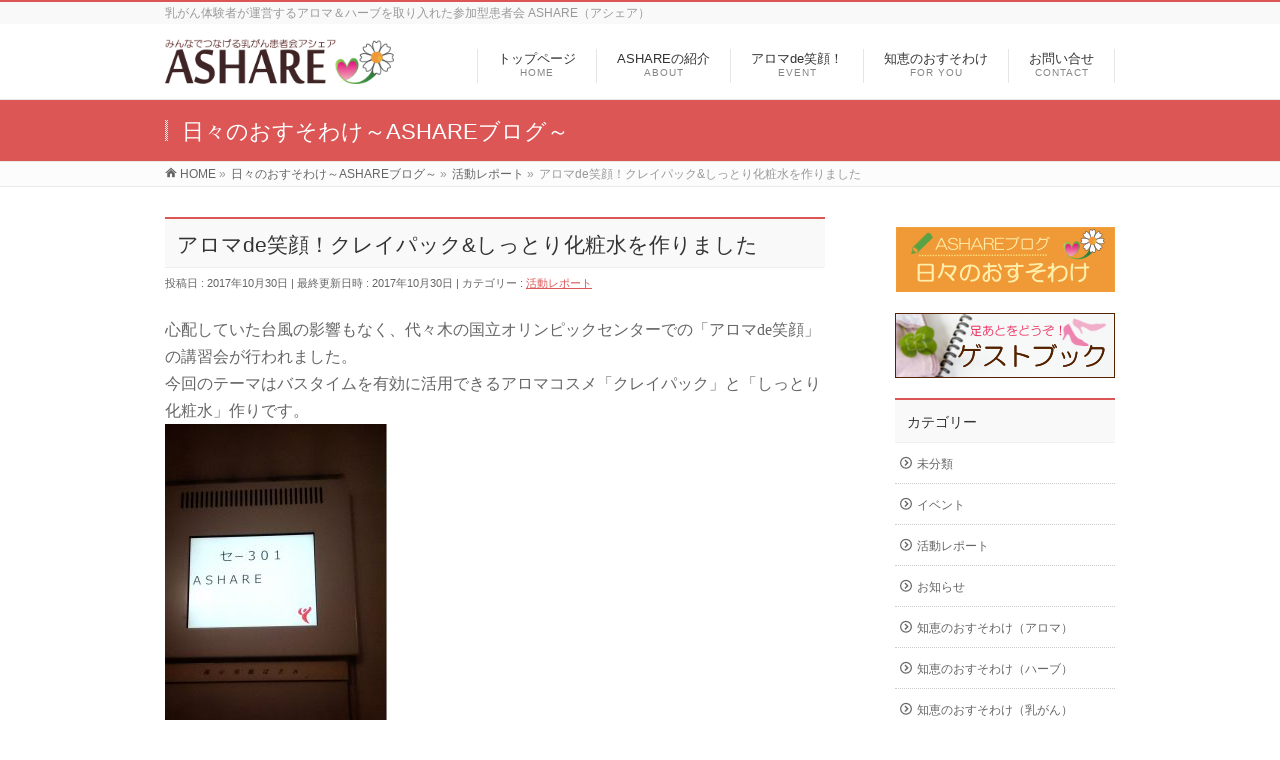

--- FILE ---
content_type: text/html; charset=UTF-8
request_url: http://ashare.jpn.org/event_report/20171028/
body_size: 51454
content:
<!DOCTYPE html>
<!--[if IE]>
<meta http-equiv="X-UA-Compatible" content="IE=Edge">
<![endif]-->
<html xmlns:fb="http://ogp.me/ns/fb#" lang="ja">
<head>
<meta charset="UTF-8" />
<title>アロマde笑顔！クレイパック&#038;しっとり化粧水を作りました | アロマ＆ハーブの乳がん患者会　ASHARE</title>
<link rel="start" href="http://ashare.jpn.org" title="HOME" />

<!--[if lte IE 8]>
<link rel="stylesheet" type="text/css" media="all" href="http://ashare.jpn.org/wp-content/themes/biz-vektor-child/style_oldie.css" />
<![endif]-->
<meta id="viewport" name="viewport" content="width=device-width, initial-scale=1">
<!--[if lt IE 9]><script src="http://ashare.jpn.org/wp-content/themes/biz-vektor/js/html5.js"></script><![endif]-->
<meta name="keywords" content="ASHARE,乳がん,患者会,アロマテラピー,アロマ,ハーブ,ヨガ,乳がん患者向けヨガ" />

<!-- All in One SEO Pack 2.3.11.3 by Michael Torbert of Semper Fi Web Design[-1,-1] -->
<meta name="description"  content="心配していた台風の影響もなく、代々木の国立オリンピックセンターでの「アロマde笑顔」の講習会が行われました。 今回のテーマはバスタイムを有効に活用できるアロマコスメ「クレイパック」と「しっとり化粧水」作りです。 今回ハーブチンキと芳香蒸留水はメンバーの手作りを用意しましたよ。 無水エタノールじゃなくてハー" />

<link rel="canonical" href="http://ashare.jpn.org/event_report/20171028/" />
			<script>
			(function(i,s,o,g,r,a,m){i['GoogleAnalyticsObject']=r;i[r]=i[r]||function(){
			(i[r].q=i[r].q||[]).push(arguments)},i[r].l=1*new Date();a=s.createElement(o),
			m=s.getElementsByTagName(o)[0];a.async=1;a.src=g;m.parentNode.insertBefore(a,m)
			})(window,document,'script','//www.google-analytics.com/analytics.js','ga');

			ga('create', 'UA-75097817-1', 'auto');
			
			ga('send', 'pageview');
			</script>
<!-- /all in one seo pack -->
<link rel='dns-prefetch' href='//maxcdn.bootstrapcdn.com' />
<link rel='dns-prefetch' href='//fonts.googleapis.com' />
<link rel='dns-prefetch' href='//s.w.org' />
<link rel="alternate" type="application/rss+xml" title="アロマ＆ハーブの乳がん患者会　ASHARE &raquo; フィード" href="http://ashare.jpn.org/feed/" />
<link rel="alternate" type="application/rss+xml" title="アロマ＆ハーブの乳がん患者会　ASHARE &raquo; コメントフィード" href="http://ashare.jpn.org/comments/feed/" />
<link rel="alternate" type="application/rss+xml" title="アロマ＆ハーブの乳がん患者会　ASHARE &raquo; アロマde笑顔！クレイパック&#038;しっとり化粧水を作りました のコメントのフィード" href="http://ashare.jpn.org/event_report/20171028/feed/" />
<meta name="description" content="心配していた台風の影響もなく、代々木の国立オリンピックセンターでの「アロマde笑顔」の講習会が行われました。今回のテーマはバスタイムを有効に活用できるアロマコスメ「クレイパック」と「しっとり化粧水」作りです。今回ハーブチンキと芳香蒸留水はメンバーの手作りを用意しましたよ。無水エタノールじゃなくてハーブチンキ。精製水では無くてハーブウォーター。リッチでしょ。クレイは美肌とかアンチエイジング～とか　お肌に良いこといっぱいです。そして、沢山のチンキの" />
<style type="text/css">.keyColorBG,.keyColorBGh:hover,.keyColor_bg,.keyColor_bg_hover:hover{background-color: #dd5656;}.keyColorCl,.keyColorClh:hover,.keyColor_txt,.keyColor_txt_hover:hover{color: #dd5656;}.keyColorBd,.keyColorBdh:hover,.keyColor_border,.keyColor_border_hover:hover{border-color: #dd5656;}.color_keyBG,.color_keyBGh:hover,.color_key_bg,.color_key_bg_hover:hover{background-color: #dd5656;}.color_keyCl,.color_keyClh:hover,.color_key_txt,.color_key_txt_hover:hover{color: #dd5656;}.color_keyBd,.color_keyBdh:hover,.color_key_border,.color_key_border_hover:hover{border-color: #dd5656;}</style>
		<script type="text/javascript">
			window._wpemojiSettings = {"baseUrl":"https:\/\/s.w.org\/images\/core\/emoji\/2.3\/72x72\/","ext":".png","svgUrl":"https:\/\/s.w.org\/images\/core\/emoji\/2.3\/svg\/","svgExt":".svg","source":{"concatemoji":"http:\/\/ashare.jpn.org\/wp-includes\/js\/wp-emoji-release.min.js?ver=4.8.25"}};
			!function(t,a,e){var r,i,n,o=a.createElement("canvas"),l=o.getContext&&o.getContext("2d");function c(t){var e=a.createElement("script");e.src=t,e.defer=e.type="text/javascript",a.getElementsByTagName("head")[0].appendChild(e)}for(n=Array("flag","emoji4"),e.supports={everything:!0,everythingExceptFlag:!0},i=0;i<n.length;i++)e.supports[n[i]]=function(t){var e,a=String.fromCharCode;if(!l||!l.fillText)return!1;switch(l.clearRect(0,0,o.width,o.height),l.textBaseline="top",l.font="600 32px Arial",t){case"flag":return(l.fillText(a(55356,56826,55356,56819),0,0),e=o.toDataURL(),l.clearRect(0,0,o.width,o.height),l.fillText(a(55356,56826,8203,55356,56819),0,0),e===o.toDataURL())?!1:(l.clearRect(0,0,o.width,o.height),l.fillText(a(55356,57332,56128,56423,56128,56418,56128,56421,56128,56430,56128,56423,56128,56447),0,0),e=o.toDataURL(),l.clearRect(0,0,o.width,o.height),l.fillText(a(55356,57332,8203,56128,56423,8203,56128,56418,8203,56128,56421,8203,56128,56430,8203,56128,56423,8203,56128,56447),0,0),e!==o.toDataURL());case"emoji4":return l.fillText(a(55358,56794,8205,9794,65039),0,0),e=o.toDataURL(),l.clearRect(0,0,o.width,o.height),l.fillText(a(55358,56794,8203,9794,65039),0,0),e!==o.toDataURL()}return!1}(n[i]),e.supports.everything=e.supports.everything&&e.supports[n[i]],"flag"!==n[i]&&(e.supports.everythingExceptFlag=e.supports.everythingExceptFlag&&e.supports[n[i]]);e.supports.everythingExceptFlag=e.supports.everythingExceptFlag&&!e.supports.flag,e.DOMReady=!1,e.readyCallback=function(){e.DOMReady=!0},e.supports.everything||(r=function(){e.readyCallback()},a.addEventListener?(a.addEventListener("DOMContentLoaded",r,!1),t.addEventListener("load",r,!1)):(t.attachEvent("onload",r),a.attachEvent("onreadystatechange",function(){"complete"===a.readyState&&e.readyCallback()})),(r=e.source||{}).concatemoji?c(r.concatemoji):r.wpemoji&&r.twemoji&&(c(r.twemoji),c(r.wpemoji)))}(window,document,window._wpemojiSettings);
		</script>
		<style type="text/css">
img.wp-smiley,
img.emoji {
	display: inline !important;
	border: none !important;
	box-shadow: none !important;
	height: 1em !important;
	width: 1em !important;
	margin: 0 .07em !important;
	vertical-align: -0.1em !important;
	background: none !important;
	padding: 0 !important;
}
</style>
<link rel='stylesheet' id='contact-form-7-css'  href='http://ashare.jpn.org/wp-content/plugins/contact-form-7/includes/css/styles.css?ver=4.6.1' type='text/css' media='all' />
<link rel='stylesheet' id='Biz_Vektor_common_style-css'  href='http://ashare.jpn.org/wp-content/themes/biz-vektor/css/bizvektor_common_min.css?ver=1.8.23' type='text/css' media='all' />
<link rel='stylesheet' id='Biz_Vektor_Design_style-css'  href='http://ashare.jpn.org/wp-content/themes/biz-vektor/design_skins/003/css/003.css?ver=1.8.23' type='text/css' media='all' />
<link rel='stylesheet' id='Biz_Vektor_plugin_sns_style-css'  href='http://ashare.jpn.org/wp-content/themes/biz-vektor/plugins/sns/style_bizvektor_sns.css?ver=4.8.25' type='text/css' media='all' />
<link rel='stylesheet' id='Biz_Vektor_add_font_awesome-css'  href='//maxcdn.bootstrapcdn.com/font-awesome/4.3.0/css/font-awesome.min.css?ver=4.8.25' type='text/css' media='all' />
<link rel='stylesheet' id='Biz_Vektor_add_web_fonts-css'  href='//fonts.googleapis.com/css?family=Droid+Sans%3A700%7CLato%3A900%7CAnton&#038;ver=4.8.25' type='text/css' media='all' />
<script type='text/javascript' src='http://ashare.jpn.org/wp-includes/js/jquery/jquery.js?ver=1.12.4'></script>
<script type='text/javascript' src='http://ashare.jpn.org/wp-includes/js/jquery/jquery-migrate.min.js?ver=1.4.1'></script>
<link rel='https://api.w.org/' href='http://ashare.jpn.org/wp-json/' />
<link rel="EditURI" type="application/rsd+xml" title="RSD" href="http://ashare.jpn.org/xmlrpc.php?rsd" />
<link rel="wlwmanifest" type="application/wlwmanifest+xml" href="http://ashare.jpn.org/wp-includes/wlwmanifest.xml" /> 
<link rel='prev' title='ピンクリボンイベントin柏' href='http://ashare.jpn.org/event_report/%e3%83%94%e3%83%b3%e3%82%af%e3%83%aa%e3%83%9c%e3%83%b3%e3%82%a4%e3%83%99%e3%83%b3%e3%83%88in%e6%9f%8f/' />
<link rel='next' title='乳がん患者向け瞑想ヨーガクラス' href='http://ashare.jpn.org/event_report/20171126/' />
<link rel='shortlink' href='http://ashare.jpn.org/?p=2594' />
<link rel="alternate" type="application/json+oembed" href="http://ashare.jpn.org/wp-json/oembed/1.0/embed?url=http%3A%2F%2Fashare.jpn.org%2Fevent_report%2F20171028%2F" />
<link rel="alternate" type="text/xml+oembed" href="http://ashare.jpn.org/wp-json/oembed/1.0/embed?url=http%3A%2F%2Fashare.jpn.org%2Fevent_report%2F20171028%2F&#038;format=xml" />
<!-- [ BizVektor OGP ] -->
<meta property="og:site_name" content="アロマ＆ハーブの乳がん患者会　ASHARE" />
<meta property="og:url" content="http://ashare.jpn.org/event_report/20171028/" />
<meta property="fb:app_id" content="" />
<meta property="og:type" content="article" />
<meta property="og:image" content="http://ashare.jpn.org/wp-content/uploads/2017/10/17-10-29-18-21-12-470_deco-1024x575.jpg" />
<meta property="og:title" content="アロマde笑顔！クレイパック&#038;しっとり化粧水を作りました | アロマ＆ハーブの乳がん患者会　ASHARE" />
<meta property="og:description" content="心配していた台風の影響もなく、代々木の国立オリンピックセンターでの「アロマde笑顔」の講習会が行われました。 今回のテーマはバスタイムを有効に活用できるアロマコスメ「クレイパック」と「しっとり化粧水」作りです。   今回ハーブチンキと芳香蒸留水はメンバーの手作りを用意しましたよ。 無水エタノールじゃなくてハーブチンキ。精製水では無くてハーブウォーター。リッチでしょ。  クレイは美肌とかアンチエイジング～とか　お肌に良いこといっぱいです。 そして、沢山のチンキの" />
<!-- [ /BizVektor OGP ] -->
<!--[if lte IE 8]>
<link rel="stylesheet" type="text/css" media="all" href="http://ashare.jpn.org/wp-content/themes/biz-vektor/design_skins/003/css/003_oldie.css" />
<![endif]-->
<style type="text/css">
/*-------------------------------------------*/
/*	sidebar child menu display
/*-------------------------------------------*/
#sideTower	ul.localNavi ul.children	{ display:none; }
#sideTower	ul.localNavi li.current_page_ancestor	ul.children,
#sideTower	ul.localNavi li.current_page_item		ul.children,
#sideTower	ul.localNavi li.current-cat				ul.children{ display:block; }
</style>
	<link rel="pingback" href="http://ashare.jpn.org/xmlrpc.php" />
		<style type="text/css">.recentcomments a{display:inline !important;padding:0 !important;margin:0 !important;}</style>
		<link rel="icon" href="http://ashare.jpn.org/wp-content/uploads/2016/03/g104.png" sizes="32x32" />
<link rel="icon" href="http://ashare.jpn.org/wp-content/uploads/2016/03/g104.png" sizes="192x192" />
<link rel="apple-touch-icon-precomposed" href="http://ashare.jpn.org/wp-content/uploads/2016/03/g104.png" />
<meta name="msapplication-TileImage" content="http://ashare.jpn.org/wp-content/uploads/2016/03/g104.png" />
		<style type="text/css">

a { color:#dd5858 }

#searchform input[type=submit],
p.form-submit input[type=submit],
form#searchform input#searchsubmit,
.content form input.wpcf7-submit,
#confirm-button input,
a.btn,
.linkBtn a,
input[type=button],
input[type=submit],
.sideTower li#sideContact.sideBnr a,
.content .infoList .rssBtn a { background-color:#dd5656; }

.moreLink a { border-left-color:#dd5656; }
.moreLink a:hover { background-color:#dd5656; }
.moreLink a:after { color:#dd5656; }
.moreLink a:hover:after { color:#fff; }

#headerTop { border-top-color:#dd5656; }

.headMainMenu li:hover { color:#dd5656; }
.headMainMenu li > a:hover,
.headMainMenu li.current_page_item > a { color:#dd5656; }

#pageTitBnr { background-color:#dd5656; }

.content h2,
.content h1.contentTitle,
.content h1.entryPostTitle,
.sideTower h3.localHead,
.sideWidget h4  { border-top-color:#dd5656; }

.content h3:after,
.content .child_page_block h4:after { border-bottom-color:#dd5656; }

.sideTower li#sideContact.sideBnr a:hover,
.content .infoList .rssBtn a:hover,
form#searchform input#searchsubmit:hover { background-color:#dd5858; }

#panList .innerBox ul a:hover { color:#dd5858; }

.content .mainFootContact p.mainFootTxt span.mainFootTel { color:#dd5656; }
.content .mainFootContact .mainFootBt a { background-color:#dd5656; }
.content .mainFootContact .mainFootBt a:hover { background-color:#dd5858; }

.content .infoList .infoCate a { background-color:fff5f5;color:#dd5656; }
.content .infoList .infoCate a:hover { background-color:#dd5858; }

.paging span,
.paging a	{ color:#dd5656;border-color:#dd5656; }
.paging span.current,
.paging a:hover	{ background-color:#dd5656; }

/* アクティブのページ */
.sideTower .sideWidget li > a:hover,
.sideTower .sideWidget li.current_page_item > a,
.sideTower .sideWidget li.current-cat > a	{ color:#dd5656; background-color:fff5f5; }

.sideTower .ttBoxSection .ttBox a:hover { color:#dd5656; }

#footMenu { border-top-color:#dd5656; }
#footMenu .menu li a:hover { color:#dd5656 }

@media (min-width: 970px) {
.headMainMenu li:hover li a:hover { color:#333; }
.headMainMenu li.current-page-item a,
.headMainMenu li.current_page_item a,
.headMainMenu li.current-menu-ancestor a,
.headMainMenu li.current-page-ancestor a { color:#333;}
.headMainMenu li.current-page-item a span,
.headMainMenu li.current_page_item a span,
.headMainMenu li.current-menu-ancestor a span,
.headMainMenu li.current-page-ancestor a span { color:#dd5656; }
}

</style>
<!--[if lte IE 8]>
<style type="text/css">
.headMainMenu li:hover li a:hover { color:#333; }
.headMainMenu li.current-page-item a,
.headMainMenu li.current_page_item a,
.headMainMenu li.current-menu-ancestor a,
.headMainMenu li.current-page-ancestor a { color:#333;}
.headMainMenu li.current-page-item a span,
.headMainMenu li.current_page_item a span,
.headMainMenu li.current-menu-ancestor a span,
.headMainMenu li.current-page-ancestor a span { color:#dd5656; }
</style>
<![endif]-->
<style type="text/css">
/*-------------------------------------------*/
/*	font
/*-------------------------------------------*/
h1,h2,h3,h4,h4,h5,h6,#header #site-title,#pageTitBnr #pageTitInner #pageTit,#content .leadTxt,#sideTower .localHead {font-family: "ヒラギノ角ゴ Pro W3","Hiragino Kaku Gothic Pro","メイリオ",Meiryo,Osaka,"ＭＳ Ｐゴシック","MS PGothic",sans-serif; }
#pageTitBnr #pageTitInner #pageTit { font-weight:lighter; }
#gMenu .menu li a strong {font-family: "ヒラギノ角ゴ Pro W3","Hiragino Kaku Gothic Pro","メイリオ",Meiryo,Osaka,"ＭＳ Ｐゴシック","MS PGothic",sans-serif; }
</style>
<link rel="stylesheet" href="http://ashare.jpn.org/wp-content/themes/biz-vektor-child/style.css" type="text/css" media="all" />
<style type="text/css">
#content p{
	font-size:16px;
	font-family:'メイリオ',Meiryo;
}</style>
	<script type="text/javascript">
  var _gaq = _gaq || [];
  _gaq.push(['_setAccount', 'UA-75097817-1']);
  _gaq.push(['_trackPageview']);
    (function() {
	var ga = document.createElement('script'); ga.type = 'text/javascript'; ga.async = true;
	ga.src = ('https:' == document.location.protocol ? 'https://ssl' : 'http://www') + '.google-analytics.com/ga.js';
	var s = document.getElementsByTagName('script')[0]; s.parentNode.insertBefore(ga, s);
  })();
</script>
</head>

<body class="post-template-default single single-post postid-2594 single-format-standard two-column right-sidebar">

<div id="fb-root"></div>

<div id="wrap">

<!--[if lte IE 8]>
<div id="eradi_ie_box">
<div class="alert_title">ご利用の <span style="font-weight: bold;">Internet Exproler</span> は古すぎます。</div>
<p>あなたがご利用の Internet Explorer はすでにサポートが終了しているため、正しい表示・動作を保証しておりません。<br />
古い Internet Exproler はセキュリティーの観点からも、<a href="https://www.microsoft.com/ja-jp/windows/lifecycle/iesupport/" target="_blank" >新しいブラウザに移行する事が強く推奨されています。</a><br />
<a href="http://windows.microsoft.com/ja-jp/internet-explorer/" target="_blank" >最新のInternet Exproler</a> や <a href="https://www.microsoft.com/ja-jp/windows/microsoft-edge" target="_blank" >Edge</a> を利用するか、<a href="https://www.google.co.jp/chrome/browser/index.html" target="_blank">Chrome</a> や <a href="https://www.mozilla.org/ja/firefox/new/" target="_blank">Firefox</a> など、より早くて快適なブラウザをご利用ください。</p>
</div>
<![endif]-->

<!-- [ #headerTop ] -->
<div id="headerTop">
<div class="innerBox">
<div id="site-description">乳がん体験者が運営するアロマ＆ハーブを取り入れた参加型患者会 ASHARE（アシェア）</div>
</div>
</div><!-- [ /#headerTop ] -->

<!-- [ #header ] -->
<div id="header">
<div id="headerInner" class="innerBox">
<!-- [ #headLogo ] -->
<div id="site-title">
<a href="http://ashare.jpn.org/" title="アロマ＆ハーブの乳がん患者会　ASHARE" rel="home">
<img src="http://ashare.jpn.org/wp-content/uploads/2016/03/top_logonew.png" alt="アロマ＆ハーブの乳がん患者会　ASHARE" /></a>
</div>
<!-- [ /#headLogo ] -->

<!-- [ #headContact ] -->

	<!-- [ #gMenu ] -->
	<div id="gMenu">
	<div id="gMenuInner" class="innerBox">
	<h3 class="assistive-text" onclick="showHide('header');"><span>MENU</span></h3>
	<div class="skip-link screen-reader-text">
		<a href="#content" title="メニューを飛ばす">メニューを飛ばす</a>
	</div>
<div class="headMainMenu">
<div class="menu-headernavigation-container"><ul id="menu-headernavigation" class="menu"><li id="menu-item-544" class="menu-item menu-item-type-post_type menu-item-object-page menu-item-home"><a href="http://ashare.jpn.org/"><strong>トップページ</strong><span>HOME</span></a></li>
<li id="menu-item-583" class="menu-item menu-item-type-post_type menu-item-object-page menu-item-has-children"><a href="http://ashare.jpn.org/about/"><strong>ASHAREの紹介</strong><span>ABOUT</span></a>
<ul  class="sub-menu">
	<li id="menu-item-910" class="menu-item menu-item-type-post_type menu-item-object-page"><a href="http://ashare.jpn.org/about/for_patient/">乳がん患者さんへ</a></li>
	<li id="menu-item-911" class="menu-item menu-item-type-post_type menu-item-object-page"><a href="http://ashare.jpn.org/about/pinkribon/">団体・企業のピンクリボン運動ご担当者様へ</a></li>
	<li id="menu-item-1407" class="menu-item menu-item-type-post_type menu-item-object-page"><a href="http://ashare.jpn.org/about/member/">メンバー紹介</a></li>
</ul>
</li>
<li id="menu-item-584" class="menu-item menu-item-type-post_type menu-item-object-page menu-item-has-children"><a href="http://ashare.jpn.org/events/"><strong>アロマde笑顔！</strong><span>EVENT</span></a>
<ul  class="sub-menu">
	<li id="menu-item-1408" class="menu-item menu-item-type-post_type menu-item-object-page"><a href="http://ashare.jpn.org/events/event_details/">講習内容のご紹介</a></li>
	<li id="menu-item-4179" class="menu-item menu-item-type-post_type menu-item-object-page"><a href="http://ashare.jpn.org/events/aromadesmile_top/">アロマde笑顔！講習会</a></li>
	<li id="menu-item-5314" class="menu-item menu-item-type-post_type menu-item-object-page"><a href="http://ashare.jpn.org/events/m_yoga/">乳がん患者さんのための瞑想ヨーガ</a></li>
	<li id="menu-item-1406" class="menu-item menu-item-type-post_type menu-item-object-page"><a href="http://ashare.jpn.org/events/peer_support/">乳がんピアサポート</a></li>
</ul>
</li>
<li id="menu-item-4446" class="menu-item menu-item-type-post_type menu-item-object-page"><a href="http://ashare.jpn.org/share/"><strong>知恵のおすそわけ</strong><span>FOR YOU</span></a></li>
<li id="menu-item-4445" class="menu-item menu-item-type-post_type menu-item-object-page"><a href="http://ashare.jpn.org/contact/"><strong>お問い合せ</strong><span>CONTACT</span></a></li>
</ul></div>
</div>
</div><!-- [ /#gMenuInner ] -->
	</div>
	<!-- [ /#gMenu ] -->
<!-- [ /#headContact ] -->

</div>
<!-- #headerInner -->
</div>
<!-- [ /#header ] -->



<div id="pageTitBnr">
<div class="innerBox">
<div id="pageTitInner">
<div id="pageTit">
日々のおすそわけ～ASHAREブログ～</div>
</div><!-- [ /#pageTitInner ] -->
</div>
</div><!-- [ /#pageTitBnr ] -->
<!-- [ #panList ] -->
<div id="panList">
<div id="panListInner" class="innerBox">
<ul><li id="panHome"><a href="http://ashare.jpn.org"><span>HOME</span></a> &raquo; </li><li itemscope itemtype="http://data-vocabulary.org/Breadcrumb"><a href="http://ashare.jpn.org/blog/" itemprop="url"><span itemprop="title">日々のおすそわけ～ASHAREブログ～</span></a> &raquo; </li><li itemscope itemtype="http://data-vocabulary.org/Breadcrumb"><a href="http://ashare.jpn.org/category/event_report/" itemprop="url"><span itemprop="title">活動レポート</span></a> &raquo; </li><li><span>アロマde笑顔！クレイパック&#038;しっとり化粧水を作りました</span></li></ul></div>
</div>
<!-- [ /#panList ] -->

<div id="main">
<!-- [ #container ] -->
<div id="container" class="innerBox">
	<!-- [ #content ] -->
	<div id="content" class="content">

<!-- [ #post- ] -->
<div id="post-2594" class="post-2594 post type-post status-publish format-standard has-post-thumbnail hentry category-event_report">
		<h1 class="entryPostTitle entry-title">アロマde笑顔！クレイパック&#038;しっとり化粧水を作りました</h1>
	<div class="entry-meta">
<span class="published">投稿日 : 2017年10月30日</span>
<span class="updated entry-meta-items">最終更新日時 : 2017年10月30日</span>
<span class="vcard author entry-meta-items">投稿者 : <span class="fn">honma_rin</span></span>
<span class="tags entry-meta-items">カテゴリー :  <a href="http://ashare.jpn.org/category/event_report/" rel="tag">活動レポート</a></span>
</div>
<!-- .entry-meta -->	<div class="entry-content post-content">
		<p>心配していた台風の影響もなく、代々木の国立オリンピックセンターでの「アロマde笑顔」の講習会が行われました。<br />
今回のテーマはバスタイムを有効に活用できるアロマコスメ「クレイパック」と「しっとり化粧水」作りです。<br />
<img class="size-medium wp-image-2589 alignnone" src="http://ashare.jpn.org/wp-content/uploads/2017/10/17-10-28-17-33-38-330_deco-225x300.jpg" alt="" width="225" height="300" srcset="http://ashare.jpn.org/wp-content/uploads/2017/10/17-10-28-17-33-38-330_deco-225x300.jpg 225w, http://ashare.jpn.org/wp-content/uploads/2017/10/17-10-28-17-33-38-330_deco-768x1026.jpg 768w, http://ashare.jpn.org/wp-content/uploads/2017/10/17-10-28-17-33-38-330_deco-766x1024.jpg 766w" sizes="(max-width: 225px) 100vw, 225px" /></p>
<p>今回ハーブチンキと芳香蒸留水はメンバーの手作りを用意しましたよ。<br />
無水エタノールじゃなくてハーブチンキ。精製水では無くてハーブウォーター。リッチでしょ。</p>
<p>クレイは美肌とかアンチエイジング～とか　お肌に良いこといっぱいです。<br />
そして、沢山のチンキの中から数種類をチョイスして混ぜると色んなカラーの「しっとり化粧水」が出来上がりました。</p>
<p><img class="alignnone size-medium wp-image-2590" src="http://ashare.jpn.org/wp-content/uploads/2017/10/17-10-28-17-35-50-222_deco-300x169.jpg" alt="" width="300" height="169" srcset="http://ashare.jpn.org/wp-content/uploads/2017/10/17-10-28-17-35-50-222_deco-300x169.jpg 300w, http://ashare.jpn.org/wp-content/uploads/2017/10/17-10-28-17-35-50-222_deco-768x432.jpg 768w, http://ashare.jpn.org/wp-content/uploads/2017/10/17-10-28-17-35-50-222_deco-1024x576.jpg 1024w" sizes="(max-width: 300px) 100vw, 300px" /><br />
淡いピンクの化粧水　いい感じですね。</p>
<p>今回　アロマの先生のとりちゃんの講習内容も何気に深ーい話満載で　アロマとハーブの魅力をみなさん感じてくださったのではないかと思います。</p>
<p><img class="alignnone size-medium wp-image-2591" src="http://ashare.jpn.org/wp-content/uploads/2017/10/17-10-28-17-37-12-560_deco-300x169.jpg" alt="" width="300" height="169" srcset="http://ashare.jpn.org/wp-content/uploads/2017/10/17-10-28-17-37-12-560_deco-300x169.jpg 300w, http://ashare.jpn.org/wp-content/uploads/2017/10/17-10-28-17-37-12-560_deco-768x432.jpg 768w, http://ashare.jpn.org/wp-content/uploads/2017/10/17-10-28-17-37-12-560_deco-1024x576.jpg 1024w" sizes="(max-width: 300px) 100vw, 300px" /><br />
バスタイムでのーんびりリラックスして免疫力アップ、クレイパックで磨きをかけ、そしてしっとり化粧水で保湿、心とお肌も元気になってくださいね。</p>
<p>講習会の後は　センター内の新宿副都心を展望できるレストランで、今回初めての参加の方々とも色んなお話しをしながらランチを楽しみました。</p>
<p>そしてその後も場所を移してかーるく？アルコールを頂きながらワイワイと話に花が咲き、とても楽しい時間を皆さんと過ごせることが出来ました。</p>
		
		<div class="entry-utility">
					</div>
		<!-- .entry-utility -->
	</div><!-- .entry-content -->



<div id="nav-below" class="navigation">
	<div class="nav-previous"><a href="http://ashare.jpn.org/event_report/%e3%83%94%e3%83%b3%e3%82%af%e3%83%aa%e3%83%9c%e3%83%b3%e3%82%a4%e3%83%99%e3%83%b3%e3%83%88in%e6%9f%8f/" rel="prev"><span class="meta-nav">&larr;</span> ピンクリボンイベントin柏</a></div>
	<div class="nav-next"><a href="http://ashare.jpn.org/event_report/20171126/" rel="next">乳がん患者向け瞑想ヨーガクラス <span class="meta-nav">&rarr;</span></a></div>
</div><!-- #nav-below -->
</div>
<!-- [ /#post- ] -->


<div id="comments">




	<div id="respond" class="comment-respond">
		<h3 id="reply-title" class="comment-reply-title">コメントを残す <small><a rel="nofollow" id="cancel-comment-reply-link" href="/event_report/20171028/#respond" style="display:none;">コメントをキャンセル</a></small></h3>			<form action="http://ashare.jpn.org/wp-comments-post.php" method="post" id="commentform" class="comment-form">
				<p class="comment-notes"><span id="email-notes">メールアドレスが公開されることはありません。</span></p><p class="comment-form-comment"><label for="comment">コメント</label> <textarea id="comment" name="comment" cols="45" rows="8" maxlength="65525" aria-required="true" required="required"></textarea></p><p class="comment-form-author"><label for="author">名前</label> <input id="author" name="author" type="text" value="" size="30" maxlength="245" /></p>
<p class="comment-form-email"><label for="email">メール</label> <input id="email" name="email" type="text" value="" size="30" maxlength="100" aria-describedby="email-notes" /></p>
<p class="comment-form-url"><label for="url">サイト</label> <input id="url" name="url" type="text" value="" size="30" maxlength="200" /></p>
<p class="form-submit"><input name="submit" type="submit" id="submit" class="submit" value="コメントを送信" /> <input type='hidden' name='comment_post_ID' value='2594' id='comment_post_ID' />
<input type='hidden' name='comment_parent' id='comment_parent' value='0' />
</p><p style="display: none;"><input type="hidden" id="akismet_comment_nonce" name="akismet_comment_nonce" value="b49c16ef33" /></p><p style="display: none;"><input type="hidden" id="ak_js" name="ak_js" value="103"/></p>			</form>
			</div><!-- #respond -->
	
</div><!-- #comments -->



</div>
<!-- [ /#content ] -->

<!-- [ #sideTower ] -->
<div id="sideTower" class="sideTower">
<div class="sideWidget widget widget_text" id="text-4">			<div class="textwidget"><a href="http://ashare.jpn.org/blog/"><img class="alignleft wp-image-1093 size-full" src="http://ashare.jpn.org/wp-content/uploads/2016/01/side_b03.png" alt="ASHAREブログへ" width="219" height="65" /></a>
<br>
<a href="http://ashare.jpn.org/guest_book/guest-book/"><img class="alignnone size-full wp-image-1543" src="http://ashare.jpn.org/wp-content/uploads/2016/01/mb_guestbook.png" alt="mb_guestbook" width="220" height="65" /></a></div>
		</div>	<div class="localSection sideWidget">
	<div class="sectionBox">
		<h3 class="localHead">カテゴリー</h3>
		<ul class="localNavi">
				<li class="cat-item cat-item-1"><a href="http://ashare.jpn.org/category/%e6%9c%aa%e5%88%86%e9%a1%9e/" >未分類</a>
</li>
	<li class="cat-item cat-item-3"><a href="http://ashare.jpn.org/category/event/" title="講習会やイベントのお知らせ・紹介です。">イベント</a>
</li>
	<li class="cat-item cat-item-12"><a href="http://ashare.jpn.org/category/event_report/" title="ASHAREの活動レポートです。">活動レポート</a>
</li>
	<li class="cat-item cat-item-13"><a href="http://ashare.jpn.org/category/oshirase/" title="ASHAREからのお知らせです">お知らせ</a>
</li>
	<li class="cat-item cat-item-18"><a href="http://ashare.jpn.org/category/share_aroma/" title="私達が日々取り入れているアロマグッズやクラフトの紹介">知恵のおすそわけ（アロマ）</a>
</li>
	<li class="cat-item cat-item-19"><a href="http://ashare.jpn.org/category/share_herb/" title="ハーブのお役立ち情報をいれていきます。
暮らしに美味しく取り入れられる手軽な方法をご紹介">知恵のおすそわけ（ハーブ）</a>
</li>
	<li class="cat-item cat-item-20"><a href="http://ashare.jpn.org/category/for_patient/" title="乳がん患者さん向けの体験＆経験談やお役立ち情報">知恵のおすそわけ（乳がん）</a>
</li>
	<li class="cat-item cat-item-21"><a href="http://ashare.jpn.org/category/pinkribon/" title="ピンクリボン運動への参加や乳がん体験者としての経験を生かしたボランティア活動">ピンクリボン運動</a>
</li>
	<li class="cat-item cat-item-22"><a href="http://ashare.jpn.org/category/bc_topices/" title="乳がんに関するニュースや話題をとりあげます。">乳がんのニュース･話題</a>
</li>
	<li class="cat-item cat-item-23"><a href="http://ashare.jpn.org/category/guest_book/" title="質問・相談・感想なんでもOK！
足あと残して下さいね♪">ゲストブック</a>
</li>
	<li class="cat-item cat-item-24"><a href="http://ashare.jpn.org/category/%e7%9e%91%e6%83%b3%e3%83%a8%e3%83%bc%e3%82%ac%e3%82%af%e3%83%a9%e3%82%b9/" >瞑想ヨーガクラス</a>
</li>
		</ul>
	</div>
	</div>
	<div class="sideWidget"><h3 class="localHead">最近の投稿</h3><div class="ttBoxSection">				<div class="ttBox" id="post-2594">
									<div class="ttBoxTxt ttBoxRight"><a href="http://ashare.jpn.org/event_report/%e5%a4%9c%e3%81%ae%e7%9e%91%e6%83%b3%e3%83%a8%e3%83%bc%e3%82%ac%e9%96%8b%e5%82%ac/">夜の瞑想ヨーガ開催</a></div>
					<div class="ttBoxThumb ttBoxLeft"><a href="http://ashare.jpn.org/event_report/%e5%a4%9c%e3%81%ae%e7%9e%91%e6%83%b3%e3%83%a8%e3%83%bc%e3%82%ac%e9%96%8b%e5%82%ac/"><img width="200" height="200" src="http://ashare.jpn.org/wp-content/uploads/2023/05/750626-200x200.png" class="attachment-post-thumbnail size-post-thumbnail wp-post-image" alt="" srcset="http://ashare.jpn.org/wp-content/uploads/2023/05/750626-200x200.png 200w, http://ashare.jpn.org/wp-content/uploads/2023/05/750626-150x150.png 150w, http://ashare.jpn.org/wp-content/uploads/2023/05/750626-300x300.png 300w, http://ashare.jpn.org/wp-content/uploads/2023/05/750626.png 625w" sizes="(max-width: 200px) 100vw, 200px" /></a></div>
								</div>
							<div class="ttBox" id="post-2594">
									<div class="ttBoxTxt ttBoxRight"><a href="http://ashare.jpn.org/event_report/251108myoga/">＜瞑想ヨーガ＞秋クラスを開催しました</a></div>
					<div class="ttBoxThumb ttBoxLeft"><a href="http://ashare.jpn.org/event_report/251108myoga/"><img width="200" height="198" src="http://ashare.jpn.org/wp-content/uploads/2024/10/202411img-200x198.png" class="attachment-post-thumbnail size-post-thumbnail wp-post-image" alt="" srcset="http://ashare.jpn.org/wp-content/uploads/2024/10/202411img-200x198.png 200w, http://ashare.jpn.org/wp-content/uploads/2024/10/202411img-150x150.png 150w" sizes="(max-width: 200px) 100vw, 200px" /></a></div>
								</div>
							<div class="ttBox" id="post-2594">
									<div class="ttBoxTxt ttBoxRight"><a href="http://ashare.jpn.org/event_report/%e7%9e%91%e6%83%b3%e3%83%a8%e3%83%bc%e3%82%ac%e3%80%80%e3%83%8f%e3%82%a4%e3%83%96%e3%83%aa%e3%83%83%e3%83%88%e3%82%af%e3%83%a9%e3%82%b9%e3%82%92%e9%96%8b%e5%82%ac%e3%81%97%e3%81%be%e3%81%97%e3%81%9f/">瞑想ヨーガ　ハイブリットクラスを開催しました</a></div>
					<div class="ttBoxThumb ttBoxLeft"><a href="http://ashare.jpn.org/event_report/%e7%9e%91%e6%83%b3%e3%83%a8%e3%83%bc%e3%82%ac%e3%80%80%e3%83%8f%e3%82%a4%e3%83%96%e3%83%aa%e3%83%83%e3%83%88%e3%82%af%e3%83%a9%e3%82%b9%e3%82%92%e9%96%8b%e5%82%ac%e3%81%97%e3%81%be%e3%81%97%e3%81%9f/"><img width="200" height="200" src="http://ashare.jpn.org/wp-content/uploads/2025/06/2025summer_big-200x200.png" class="attachment-post-thumbnail size-post-thumbnail wp-post-image" alt="" srcset="http://ashare.jpn.org/wp-content/uploads/2025/06/2025summer_big-200x200.png 200w, http://ashare.jpn.org/wp-content/uploads/2025/06/2025summer_big-150x150.png 150w" sizes="(max-width: 200px) 100vw, 200px" /></a></div>
								</div>
							<div class="ttBox" id="post-2594">
									<div class="ttBoxTxt ttBoxRight"><a href="http://ashare.jpn.org/event_report/%e3%82%a2%e3%83%ad%e3%83%9ede%e7%ac%91%e9%a1%94%e8%ac%9b%e5%ba%a7%e3%80%80%e6%bc%a2%e6%96%b9%e7%9a%84%e8%80%83%e5%af%9f%ef%bc%9c%e6%98%a5%e3%81%ae%e9%a4%8a%e7%94%9f%ef%bc%9e%e9%96%8b%e5%82%ac/">アロマde笑顔講座　漢方的考察＜春の養生＞開催</a></div>
					<div class="ttBoxThumb ttBoxLeft"><a href="http://ashare.jpn.org/event_report/%e3%82%a2%e3%83%ad%e3%83%9ede%e7%ac%91%e9%a1%94%e8%ac%9b%e5%ba%a7%e3%80%80%e6%bc%a2%e6%96%b9%e7%9a%84%e8%80%83%e5%af%9f%ef%bc%9c%e6%98%a5%e3%81%ae%e9%a4%8a%e7%94%9f%ef%bc%9e%e9%96%8b%e5%82%ac/"><img width="200" height="200" src="http://ashare.jpn.org/wp-content/uploads/2025/02/kannpou-200x200.png" class="attachment-post-thumbnail size-post-thumbnail wp-post-image" alt="" srcset="http://ashare.jpn.org/wp-content/uploads/2025/02/kannpou-200x200.png 200w, http://ashare.jpn.org/wp-content/uploads/2025/02/kannpou-150x150.png 150w" sizes="(max-width: 200px) 100vw, 200px" /></a></div>
								</div>
							<div class="ttBox" id="post-2594">
									<div class="ttBoxTxt ttBoxRight"><a href="http://ashare.jpn.org/event_report/202411yoga_report/">ハイブリット形式の瞑想ヨーガ＜トライアルコース＞を開催しました♪　</a></div>
					<div class="ttBoxThumb ttBoxLeft"><a href="http://ashare.jpn.org/event_report/202411yoga_report/"><img width="200" height="198" src="http://ashare.jpn.org/wp-content/uploads/2024/10/202411img-200x198.png" class="attachment-post-thumbnail size-post-thumbnail wp-post-image" alt="" srcset="http://ashare.jpn.org/wp-content/uploads/2024/10/202411img-200x198.png 200w, http://ashare.jpn.org/wp-content/uploads/2024/10/202411img-150x150.png 150w" sizes="(max-width: 200px) 100vw, 200px" /></a></div>
								</div>
			</div></div>	<div class="localSection sideWidget">
	<div class="sectionBox">
		<h3 class="localHead">月別アーカイブ</h3>
		<ul class="localNavi">
				<li><a href='http://ashare.jpn.org/2025/12/?post_type=post'>2025年12月</a></li>
	<li><a href='http://ashare.jpn.org/2025/11/?post_type=post'>2025年11月</a></li>
	<li><a href='http://ashare.jpn.org/2025/07/?post_type=post'>2025年7月</a></li>
	<li><a href='http://ashare.jpn.org/2025/02/?post_type=post'>2025年2月</a></li>
	<li><a href='http://ashare.jpn.org/2024/12/?post_type=post'>2024年12月</a></li>
	<li><a href='http://ashare.jpn.org/2024/07/?post_type=post'>2024年7月</a></li>
	<li><a href='http://ashare.jpn.org/2024/06/?post_type=post'>2024年6月</a></li>
	<li><a href='http://ashare.jpn.org/2024/03/?post_type=post'>2024年3月</a></li>
	<li><a href='http://ashare.jpn.org/2024/02/?post_type=post'>2024年2月</a></li>
	<li><a href='http://ashare.jpn.org/2023/12/?post_type=post'>2023年12月</a></li>
	<li><a href='http://ashare.jpn.org/2023/11/?post_type=post'>2023年11月</a></li>
	<li><a href='http://ashare.jpn.org/2023/10/?post_type=post'>2023年10月</a></li>
	<li><a href='http://ashare.jpn.org/2023/09/?post_type=post'>2023年9月</a></li>
	<li><a href='http://ashare.jpn.org/2023/08/?post_type=post'>2023年8月</a></li>
	<li><a href='http://ashare.jpn.org/2023/07/?post_type=post'>2023年7月</a></li>
	<li><a href='http://ashare.jpn.org/2023/06/?post_type=post'>2023年6月</a></li>
	<li><a href='http://ashare.jpn.org/2023/05/?post_type=post'>2023年5月</a></li>
	<li><a href='http://ashare.jpn.org/2023/04/?post_type=post'>2023年4月</a></li>
	<li><a href='http://ashare.jpn.org/2023/03/?post_type=post'>2023年3月</a></li>
	<li><a href='http://ashare.jpn.org/2023/02/?post_type=post'>2023年2月</a></li>
	<li><a href='http://ashare.jpn.org/2023/01/?post_type=post'>2023年1月</a></li>
	<li><a href='http://ashare.jpn.org/2022/12/?post_type=post'>2022年12月</a></li>
	<li><a href='http://ashare.jpn.org/2022/11/?post_type=post'>2022年11月</a></li>
	<li><a href='http://ashare.jpn.org/2022/10/?post_type=post'>2022年10月</a></li>
	<li><a href='http://ashare.jpn.org/2022/09/?post_type=post'>2022年9月</a></li>
	<li><a href='http://ashare.jpn.org/2022/08/?post_type=post'>2022年8月</a></li>
	<li><a href='http://ashare.jpn.org/2022/07/?post_type=post'>2022年7月</a></li>
	<li><a href='http://ashare.jpn.org/2022/06/?post_type=post'>2022年6月</a></li>
	<li><a href='http://ashare.jpn.org/2022/05/?post_type=post'>2022年5月</a></li>
	<li><a href='http://ashare.jpn.org/2022/04/?post_type=post'>2022年4月</a></li>
	<li><a href='http://ashare.jpn.org/2022/03/?post_type=post'>2022年3月</a></li>
	<li><a href='http://ashare.jpn.org/2022/02/?post_type=post'>2022年2月</a></li>
	<li><a href='http://ashare.jpn.org/2022/01/?post_type=post'>2022年1月</a></li>
	<li><a href='http://ashare.jpn.org/2021/12/?post_type=post'>2021年12月</a></li>
	<li><a href='http://ashare.jpn.org/2021/11/?post_type=post'>2021年11月</a></li>
	<li><a href='http://ashare.jpn.org/2021/10/?post_type=post'>2021年10月</a></li>
	<li><a href='http://ashare.jpn.org/2021/08/?post_type=post'>2021年8月</a></li>
	<li><a href='http://ashare.jpn.org/2021/07/?post_type=post'>2021年7月</a></li>
	<li><a href='http://ashare.jpn.org/2021/06/?post_type=post'>2021年6月</a></li>
	<li><a href='http://ashare.jpn.org/2021/05/?post_type=post'>2021年5月</a></li>
	<li><a href='http://ashare.jpn.org/2021/04/?post_type=post'>2021年4月</a></li>
	<li><a href='http://ashare.jpn.org/2021/03/?post_type=post'>2021年3月</a></li>
	<li><a href='http://ashare.jpn.org/2021/02/?post_type=post'>2021年2月</a></li>
	<li><a href='http://ashare.jpn.org/2021/01/?post_type=post'>2021年1月</a></li>
	<li><a href='http://ashare.jpn.org/2020/12/?post_type=post'>2020年12月</a></li>
	<li><a href='http://ashare.jpn.org/2020/11/?post_type=post'>2020年11月</a></li>
	<li><a href='http://ashare.jpn.org/2020/09/?post_type=post'>2020年9月</a></li>
	<li><a href='http://ashare.jpn.org/2020/07/?post_type=post'>2020年7月</a></li>
	<li><a href='http://ashare.jpn.org/2020/06/?post_type=post'>2020年6月</a></li>
	<li><a href='http://ashare.jpn.org/2020/05/?post_type=post'>2020年5月</a></li>
	<li><a href='http://ashare.jpn.org/2020/03/?post_type=post'>2020年3月</a></li>
	<li><a href='http://ashare.jpn.org/2020/02/?post_type=post'>2020年2月</a></li>
	<li><a href='http://ashare.jpn.org/2019/12/?post_type=post'>2019年12月</a></li>
	<li><a href='http://ashare.jpn.org/2019/11/?post_type=post'>2019年11月</a></li>
	<li><a href='http://ashare.jpn.org/2019/10/?post_type=post'>2019年10月</a></li>
	<li><a href='http://ashare.jpn.org/2019/08/?post_type=post'>2019年8月</a></li>
	<li><a href='http://ashare.jpn.org/2019/07/?post_type=post'>2019年7月</a></li>
	<li><a href='http://ashare.jpn.org/2019/06/?post_type=post'>2019年6月</a></li>
	<li><a href='http://ashare.jpn.org/2019/05/?post_type=post'>2019年5月</a></li>
	<li><a href='http://ashare.jpn.org/2019/04/?post_type=post'>2019年4月</a></li>
	<li><a href='http://ashare.jpn.org/2019/03/?post_type=post'>2019年3月</a></li>
	<li><a href='http://ashare.jpn.org/2019/01/?post_type=post'>2019年1月</a></li>
	<li><a href='http://ashare.jpn.org/2018/12/?post_type=post'>2018年12月</a></li>
	<li><a href='http://ashare.jpn.org/2018/11/?post_type=post'>2018年11月</a></li>
	<li><a href='http://ashare.jpn.org/2018/10/?post_type=post'>2018年10月</a></li>
	<li><a href='http://ashare.jpn.org/2018/08/?post_type=post'>2018年8月</a></li>
	<li><a href='http://ashare.jpn.org/2018/07/?post_type=post'>2018年7月</a></li>
	<li><a href='http://ashare.jpn.org/2018/06/?post_type=post'>2018年6月</a></li>
	<li><a href='http://ashare.jpn.org/2018/05/?post_type=post'>2018年5月</a></li>
	<li><a href='http://ashare.jpn.org/2018/04/?post_type=post'>2018年4月</a></li>
	<li><a href='http://ashare.jpn.org/2018/03/?post_type=post'>2018年3月</a></li>
	<li><a href='http://ashare.jpn.org/2018/02/?post_type=post'>2018年2月</a></li>
	<li><a href='http://ashare.jpn.org/2018/01/?post_type=post'>2018年1月</a></li>
	<li><a href='http://ashare.jpn.org/2017/12/?post_type=post'>2017年12月</a></li>
	<li><a href='http://ashare.jpn.org/2017/11/?post_type=post'>2017年11月</a></li>
	<li><a href='http://ashare.jpn.org/2017/10/?post_type=post'>2017年10月</a></li>
	<li><a href='http://ashare.jpn.org/2017/09/?post_type=post'>2017年9月</a></li>
	<li><a href='http://ashare.jpn.org/2017/08/?post_type=post'>2017年8月</a></li>
	<li><a href='http://ashare.jpn.org/2017/06/?post_type=post'>2017年6月</a></li>
	<li><a href='http://ashare.jpn.org/2017/05/?post_type=post'>2017年5月</a></li>
	<li><a href='http://ashare.jpn.org/2017/03/?post_type=post'>2017年3月</a></li>
	<li><a href='http://ashare.jpn.org/2017/02/?post_type=post'>2017年2月</a></li>
	<li><a href='http://ashare.jpn.org/2017/01/?post_type=post'>2017年1月</a></li>
	<li><a href='http://ashare.jpn.org/2016/12/?post_type=post'>2016年12月</a></li>
	<li><a href='http://ashare.jpn.org/2016/11/?post_type=post'>2016年11月</a></li>
	<li><a href='http://ashare.jpn.org/2016/10/?post_type=post'>2016年10月</a></li>
	<li><a href='http://ashare.jpn.org/2016/09/?post_type=post'>2016年9月</a></li>
	<li><a href='http://ashare.jpn.org/2016/08/?post_type=post'>2016年8月</a></li>
	<li><a href='http://ashare.jpn.org/2016/07/?post_type=post'>2016年7月</a></li>
	<li><a href='http://ashare.jpn.org/2016/06/?post_type=post'>2016年6月</a></li>
	<li><a href='http://ashare.jpn.org/2016/05/?post_type=post'>2016年5月</a></li>
	<li><a href='http://ashare.jpn.org/2016/04/?post_type=post'>2016年4月</a></li>
	<li><a href='http://ashare.jpn.org/2016/03/?post_type=post'>2016年3月</a></li>
		</ul>
	</div>
	</div>
	<div class="sideWidget widget widget_search" id="search-3"><h3 class="localHead">記事＆サイトを検索</h3><form role="search" method="get" id="searchform" class="searchform" action="http://ashare.jpn.org/">
				<div>
					<label class="screen-reader-text" for="s">検索:</label>
					<input type="text" value="" name="s" id="s" />
					<input type="submit" id="searchsubmit" value="検索" />
				</div>
			</form></div><div class="sideWidget widget widget_text" id="text-5"><h3 class="localHead">LINK</h3>			<div class="textwidget"><a href="http://blog.goo.ne.jp/masyarinrin" target="_blank">・Bonne chance!★☆★</a>
<br>
<a href="http://blog.goo.ne.jp/ukiuki_ukkey" target="_blank">・Optimisme</a>
<br>
<a href="http://ameblo.jp/aromama-tori/" target="_blank">・Aroma &amp; Medical Herb　香草塾</a></div>
		</div></div>
<!-- [ /#sideTower ] -->
</div>
<!-- [ /#container ] -->

</div><!-- #main -->

<div id="back-top">
<a href="#wrap">
	<img id="pagetop" src="http://ashare.jpn.org/wp-content/themes/biz-vektor/js/res-vektor/images/footer_pagetop.png" alt="PAGETOP" />
</a>
</div>

<!-- [ #footerSection ] -->
<div id="footerSection">

	<div id="pagetop">
	<div id="pagetopInner" class="innerBox">
	<a href="#wrap">PAGETOP</a>
	</div>
	</div>

	<div id="footMenu">
	<div id="footMenuInner" class="innerBox">
	<div class="menu-headernavigation-container"><ul id="menu-headernavigation-2" class="menu"><li id="menu-item-544" class="menu-item menu-item-type-post_type menu-item-object-page menu-item-home menu-item-544"><a href="http://ashare.jpn.org/">トップページ</a></li>
<li id="menu-item-583" class="menu-item menu-item-type-post_type menu-item-object-page menu-item-has-children menu-item-583"><a href="http://ashare.jpn.org/about/">ASHAREの紹介</a>
<ul  class="sub-menu">
	<li id="menu-item-910" class="menu-item menu-item-type-post_type menu-item-object-page menu-item-910"><a href="http://ashare.jpn.org/about/for_patient/">乳がん患者さんへ</a></li>
	<li id="menu-item-911" class="menu-item menu-item-type-post_type menu-item-object-page menu-item-911"><a href="http://ashare.jpn.org/about/pinkribon/">団体・企業のピンクリボン運動ご担当者様へ</a></li>
	<li id="menu-item-1407" class="menu-item menu-item-type-post_type menu-item-object-page menu-item-1407"><a href="http://ashare.jpn.org/about/member/">メンバー紹介</a></li>
</ul>
</li>
<li id="menu-item-584" class="menu-item menu-item-type-post_type menu-item-object-page menu-item-has-children menu-item-584"><a href="http://ashare.jpn.org/events/">アロマde笑顔！</a>
<ul  class="sub-menu">
	<li id="menu-item-1408" class="menu-item menu-item-type-post_type menu-item-object-page menu-item-1408"><a href="http://ashare.jpn.org/events/event_details/">講習内容のご紹介</a></li>
	<li id="menu-item-4179" class="menu-item menu-item-type-post_type menu-item-object-page menu-item-4179"><a href="http://ashare.jpn.org/events/aromadesmile_top/">アロマde笑顔！講習会</a></li>
	<li id="menu-item-5314" class="menu-item menu-item-type-post_type menu-item-object-page menu-item-5314"><a href="http://ashare.jpn.org/events/m_yoga/">乳がん患者さんのための瞑想ヨーガ</a></li>
	<li id="menu-item-1406" class="menu-item menu-item-type-post_type menu-item-object-page menu-item-1406"><a href="http://ashare.jpn.org/events/peer_support/">乳がんピアサポート</a></li>
</ul>
</li>
<li id="menu-item-4446" class="menu-item menu-item-type-post_type menu-item-object-page menu-item-4446"><a href="http://ashare.jpn.org/share/">知恵のおすそわけ</a></li>
<li id="menu-item-4445" class="menu-item menu-item-type-post_type menu-item-object-page menu-item-4445"><a href="http://ashare.jpn.org/contact/">お問い合せ</a></li>
</ul></div>	</div>
	</div>

	<!-- [ #footer ] -->
	<div id="footer">
	<!-- [ #footerInner ] -->
	<div id="footerInner" class="innerBox">
		<dl id="footerOutline">
		<dt><img src="http://ashare.jpn.org/wp-content/uploads/2016/03/g126.png" alt="ASHARE" /></dt>
		<dd>
				</dd>
		</dl>
		<!-- [ #footerSiteMap ] -->
		<div id="footerSiteMap">
<div class="menu-footersitemap-container"><ul id="menu-footersitemap" class="menu"><li id="menu-item-610" class="menu-item menu-item-type-post_type menu-item-object-page menu-item-610"><a href="http://ashare.jpn.org/contact/">お問い合わせ</a></li>
<li id="menu-item-608" class="menu-item menu-item-type-post_type menu-item-object-page menu-item-608"><a href="http://ashare.jpn.org/sitemap-page/">サイトマップ</a></li>
<li id="menu-item-609" class="menu-item menu-item-type-post_type menu-item-object-page menu-item-609"><a href="http://ashare.jpn.org/privacy/">プライバシーポリシー</a></li>
<li id="menu-item-1005" class="menu-item menu-item-type-post_type menu-item-object-page menu-item-1005"><a href="http://ashare.jpn.org/sitepolicy/">サイトポリシーと講習著作権について</a></li>
<li id="menu-item-3102" class="menu-item menu-item-type-post_type menu-item-object-page menu-item-3102"><a href="http://ashare.jpn.org/cancel/">キャンセルポリシーについて</a></li>
<li id="menu-item-4317" class="menu-item menu-item-type-post_type menu-item-object-page menu-item-4317"><a href="http://ashare.jpn.org/tokutei/">特定商取引法に基づく表記</a></li>
</ul></div></div>
		<!-- [ /#footerSiteMap ] -->
	</div>
	<!-- [ /#footerInner ] -->
	</div>
	<!-- [ /#footer ] -->

	<!-- [ #siteBottom ] -->
	<div id="siteBottom">
	<div id="siteBottomInner" class="innerBox">
	<div id="copy">Copyright &copy; <a href="http://ashare.jpn.org/" rel="home">ASHARE</a> All Rights Reserved.</div><div id="powerd">Powered by <a href="https://ja.wordpress.org/">WordPress</a> &amp; <a href="http://bizvektor.com" target="_blank" title="無料WordPressテーマ BizVektor(ビズベクトル)"> BizVektor Theme</a> by <a href="http://www.vektor-inc.co.jp" target="_blank" title="株式会社ベクトル -ウェブサイト制作・WordPressカスタマイズ- [ 愛知県名古屋市 ]">Vektor,Inc.</a> technology.</div>	</div>
	</div>
	<!-- [ /#siteBottom ] -->
</div>
<!-- [ /#footerSection ] -->
</div>
<!-- [ /#wrap ] -->
<script type='text/javascript' src='http://ashare.jpn.org/wp-content/plugins/akismet/_inc/form.js?ver=3.1.11'></script>
<script type='text/javascript' src='http://ashare.jpn.org/wp-content/plugins/contact-form-7/includes/js/jquery.form.min.js?ver=3.51.0-2014.06.20'></script>
<script type='text/javascript'>
/* <![CDATA[ */
var _wpcf7 = {"recaptcha":{"messages":{"empty":"\u3042\u306a\u305f\u304c\u30ed\u30dc\u30c3\u30c8\u3067\u306f\u306a\u3044\u3053\u3068\u3092\u8a3c\u660e\u3057\u3066\u304f\u3060\u3055\u3044\u3002"}}};
/* ]]> */
</script>
<script type='text/javascript' src='http://ashare.jpn.org/wp-content/plugins/contact-form-7/includes/js/scripts.js?ver=4.6.1'></script>
<script type='text/javascript' src='http://ashare.jpn.org/wp-includes/js/comment-reply.min.js?ver=4.8.25'></script>
<script type='text/javascript' src='http://ashare.jpn.org/wp-includes/js/wp-embed.min.js?ver=4.8.25'></script>
<script type='text/javascript'>
/* <![CDATA[ */
var bv_sliderParams = {"slideshowSpeed":"5000","animation":"fade"};
/* ]]> */
</script>
<script type='text/javascript' src='http://ashare.jpn.org/wp-content/themes/biz-vektor/js/biz-vektor-min.js?ver=1.8.23' defer='defer'></script>
</body>
</html>

--- FILE ---
content_type: text/css
request_url: http://ashare.jpn.org/wp-content/themes/biz-vektor-child/style.css
body_size: 191
content:
@charset "utf-8";
/*
Theme Name: ASHARE用カスタマイズテーマ
Theme URI: http://bizvektor.com
Template: biz-vektor
Description: 
Author: ashare_admin
Tags: 
Version: 0.1.0
*/

--- FILE ---
content_type: text/plain
request_url: https://www.google-analytics.com/j/collect?v=1&_v=j102&a=72366656&t=pageview&_s=1&dl=http%3A%2F%2Fashare.jpn.org%2Fevent_report%2F20171028%2F&ul=en-us%40posix&dt=%E3%82%A2%E3%83%AD%E3%83%9Ede%E7%AC%91%E9%A1%94%EF%BC%81%E3%82%AF%E3%83%AC%E3%82%A4%E3%83%91%E3%83%83%E3%82%AF%26%E3%81%97%E3%81%A3%E3%81%A8%E3%82%8A%E5%8C%96%E7%B2%A7%E6%B0%B4%E3%82%92%E4%BD%9C%E3%82%8A%E3%81%BE%E3%81%97%E3%81%9F%20%7C%20%E3%82%A2%E3%83%AD%E3%83%9E%EF%BC%86%E3%83%8F%E3%83%BC%E3%83%96%E3%81%AE%E4%B9%B3%E3%81%8C%E3%82%93%E6%82%A3%E8%80%85%E4%BC%9A%E3%80%80ASHARE&sr=1280x720&vp=1280x720&_utma=147447463.1063082861.1768706827.1768706827.1768706827.1&_utmz=147447463.1768706827.1.1.utmcsr%3D(direct)%7Cutmccn%3D(direct)%7Cutmcmd%3D(none)&_utmht=1768706827582&_u=IQBCAEABAAAAACAAI~&jid=2080419144&gjid=202379776&cid=1063082861.1768706827&tid=UA-75097817-1&_gid=2057391089.1768706828&_r=1&_slc=1&z=145517629
body_size: -284
content:
2,cG-6VB5V9H05Z